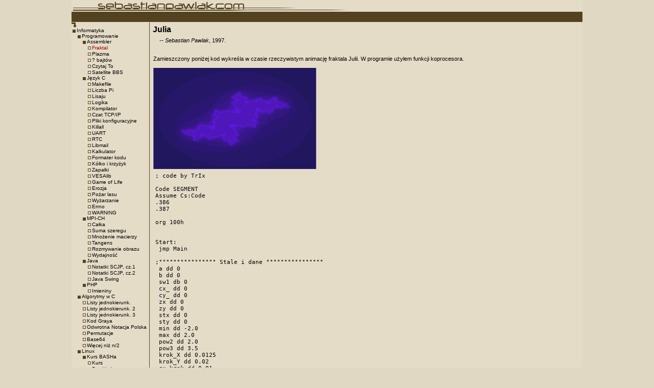

--- FILE ---
content_type: text/html; charset=UTF-8
request_url: https://sebastianpawlak.com/pl/Informatyka/Programowanie/Assembler/Fraktal/index.html?sa=1&param1=4000000
body_size: 4307
content:
<!-- sebastianpawlak.com -->
<!-- Copyright 2003-2009. Wszelkie prawa zastrzezone. All rights reserved. -->

<!DOCTYPE html PUBLIC "-//W3C//DTD XHTML 1.0 Transitional//EN"
"http://www.w3.org/TR/xhtml1/DTD/xhtml1-transitional.dtd">
<html xmlns="http://www.w3.org/1999/xhtml" xml:lang="en">
<head>
 <title>:: sebastianpawlak.com ::</title>
 <link rel="stylesheet" type="text/css" href="/style.css" />
 <link rel="icon" type="image/png" href="/ico.png" />
 <?xml-stylesheet type="text/css" href="/style.css"?> <meta http-equiv="Content-Type" content="text/html; charset=utf-8" />
 <meta name="Keywords" lang="pl" content="Sebastian Pawlak robotyka linux programowanie język C jezyk asembler assembler unix algorytmy astronomia atmel avr sieci" />
 <meta name="Keywords" lang="en" content="Sebastian Pawlak robotics linux programming alghoritms astronomy atmel avr network" />
 <meta name="Description" content="Sebastian Pawlak - programista" />
 <meta name="Generator" content="vim" />

 <!-- Powered by Alladyn, http://alladyn.art.pl -->
 <script src="/Alladyn.js" type="text/javascript"></script>

 <script language="JavaScript" type="text/javascript">
 <!--
  function displayWindow(url, width, height, left, top) {
   if (!top) top = 100;
   if (!left) left=420;
   var Win = window.open(url, "displayWindow", "width="+width+",height="+height+",resizable=yes,scrollbars=no,menu=no,status=no,left="+left+"px,top="+top+"px");
  }

  function main() {
     with(vlay.rect1){vkf({left:3,top:0,vopacity:0},1);vkf({left:3,top:10,vopacity:100},10);vkf({left:3,top:20,vopacity:0},10);van.go=true;van.mode="ping";}with(vlay.rect2){vkf({left:3,top:10,vopacity:0},1);vkf({left:3,top:20,vopacity:100},7);vkf({left:3,top:0,vopacity:0},7);van.go=true;van.mode="ping";}with(vlay.rect3){vkf({left:3,top:20,vopacity:0},1);vkf({left:3,top:10,vopacity:100},5);vkf({left:3,top:0,vopacity:0},5);van.go=true;van.mode="ping";}
     with(vlay.logo){vkf({left:0,top:0,vopacity:100},1);}
     STPE.go('', 100);
  }
 //-->
 </script>

<style type="text/css">
 #logo {position:relative; width:100px; height:20px; left:0px; z-Index:2;}
</style>
</head>

<body onload="Alladyn();main()">
<div id="container">
 <div id="header">
  <div id="rect1"><img src="/dot.png" width="500px" height="1px" alt="" border="0" /><img src="/logo/koncowka.png" width="40px" height="1px" alt="" border="0" /></div>
  <div id="rect2"><img src="/dot.png" width="400px" height="1px" alt="" border="0" /><img src="/logo/koncowka.png" width="40px" height="1px" alt="" border="0" /></div>
  <div id="rect3"><img src="/dot.png" width="300px" height="1px" alt="" border="0" /><img src="/logo/koncowka.png" width="40px" height="1px" alt="" border="0" /></div>

     <img src="/dot.png" style="float:left;" width="50px" height="1px" alt="sebastianpawlak.com" />
     <div style="float:left;" id="logo"><img src="/logo/logo.png" alt="sebastianpawlak.com" /></div>
     <div id="upperBar"><div id="tmp" style="position:relative; left:0px; top:-50px; z-Index:2; font-size:10px; color:white; padding-top:2px;">:: sebastianpawlak.com ::</div></div>

   </div><div id="faux"><div id="leftcolumn"><a href="index.html"><img src="/!/stretchMenu.png" border="0" alt="Rozwiń menu" /></a><ul id="nav"><li style="background-image:url(/!/arrow.png);"><a href="/pl/Informatyka/index.html?sa=1&amp;param1=4000000">Informatyka</a><ul><li style="background-image:url(/!/arrow.png);"><a href="/pl/Informatyka/Programowanie/index.html?sa=1&amp;param1=4000000">Programowanie</a><ul><li style="background-image:url(/!/arrow.png);"><a href="/pl/Informatyka/Programowanie/Assembler/index.html?sa=1&amp;param1=4000000">Assembler</a><ul><li><a href="/pl/Informatyka/Programowanie/Assembler/Fraktal/index.html?sa=1&amp;param1=4000000"><font class="titleColor">Fraktal</font></a></li><li><a href="/pl/Informatyka/Programowanie/Assembler/Plazma/index.html?sa=1&amp;param1=4000000">Plazma</a></li><li><a href="/pl/Informatyka/Programowanie/Assembler/SDDNC/index.html?sa=1&amp;param1=4000000">? bajtów</a></li><li><a href="/pl/Informatyka/Programowanie/Assembler/Czytaj/index.html?sa=1&amp;param1=4000000">Czytaj To</a></li><li><a href="/pl/Informatyka/Programowanie/Assembler/Satellite-BBS/index.html?sa=1&amp;param1=4000000">Satellite BBS</a></li></ul></li><li style="background-image:url(/!/arrow.png);"><a href="/pl/Informatyka/Programowanie/C/index.html?sa=1&amp;param1=4000000">Język C</a><ul><li><a href="/pl/Informatyka/Programowanie/C/Makefile/index.html?sa=1&amp;param1=4000000">Makefile</a></li><li><a href="/pl/Informatyka/Programowanie/C/Pi/index.html?sa=1&amp;param1=4000000">Liczba Pi</a></li><li><a href="/pl/Informatyka/Programowanie/C/Lisaju/index.html?sa=1&amp;param1=4000000">Lisaju</a></li><li><a href="/pl/Informatyka/Programowanie/C/Logika/index.html?sa=1&amp;param1=4000000">Logika</a></li><li><a href="/pl/Informatyka/Programowanie/C/Kompilator/index.html?sa=1&amp;param1=4000000">Kompilator</a></li><li><a href="/pl/Informatyka/Programowanie/C/Czat/index.html?sa=1&amp;param1=4000000">Czat TCP/IP</a></li><li><a href="/pl/Informatyka/Programowanie/C/Pliki-konfiguracyjne/index.html?sa=1&amp;param1=4000000">Pliki konfiguracyjne</a></li><li><a href="/pl/Informatyka/Programowanie/C/Killall/index.html?sa=1&amp;param1=4000000">Killall</a></li><li><a href="/pl/Informatyka/Programowanie/C/UART/index.html?sa=1&amp;param1=4000000">UART</a></li><li><a href="/pl/Informatyka/Programowanie/C/RTC/index.html?sa=1&amp;param1=4000000">RTC</a></li><li><a href="/pl/Informatyka/Programowanie/C/Libmail/index.html?sa=1&amp;param1=4000000">Libmail</a></li><li><a href="/pl/Informatyka/Programowanie/C/Kalkulator/index.html?sa=1&amp;param1=4000000">Kalkulator</a></li><li><a href="/pl/Informatyka/Programowanie/C/Formater-kodu/index.html?sa=1&amp;param1=4000000">Formater kodu</a></li><li><a href="/pl/Informatyka/Programowanie/C/Tic-tac/index.html?sa=1&amp;param1=4000000">Kółko i krzyżyk</a></li><li><a href="/pl/Informatyka/Programowanie/C/Zapalki/index.html?sa=1&amp;param1=4000000">Zapałki</a></li><li><a href="/pl/Informatyka/Programowanie/C/VESAlib/index.html?sa=1&amp;param1=4000000">VESAlib</a></li><li><a href="/pl/Informatyka/Programowanie/C/Game-of-Life/index.html?sa=1&amp;param1=4000000">Game of Life</a></li><li><a href="/pl/Informatyka/Programowanie/C/Erozja/index.html?sa=1&amp;param1=4000000">Erozja</a></li><li><a href="/pl/Informatyka/Programowanie/C/Pozar-lasu/index.html?sa=1&amp;param1=4000000">Pożar lasu</a></li><li><a href="/pl/Informatyka/Programowanie/C/Wyzarzanie/index.html?sa=1&amp;param1=4000000">Wyżarzanie</a></li><li><a href="/pl/Informatyka/Programowanie/C/errno/index.html?sa=1&amp;param1=4000000">Errno</a></li><li><a href="/pl/Informatyka/Programowanie/C/WARNING/index.html?sa=1&amp;param1=4000000">WARNING</a></li></ul></li><li style="background-image:url(/!/arrow.png);"><a href="/pl/Informatyka/Programowanie/MPI/index.html?sa=1&amp;param1=4000000">MPI-CH</a><ul><li><a href="/pl/Informatyka/Programowanie/MPI/Calka/index.html?sa=1&amp;param1=4000000">Całka</a></li><li><a href="/pl/Informatyka/Programowanie/MPI/Suma-szeregu/index.html?sa=1&amp;param1=4000000">Suma szeregu</a></li><li><a href="/pl/Informatyka/Programowanie/MPI/Mnozenie-macierzy/index.html?sa=1&amp;param1=4000000">Mnożenie macierzy</a></li><li><a href="/pl/Informatyka/Programowanie/MPI/Tangens-hiperboliczny/index.html?sa=1&amp;param1=4000000">Tangens</a></li><li><a href="/pl/Informatyka/Programowanie/MPI/Rozmywanie-obrazu/index.html?sa=1&amp;param1=4000000">Rozmywanie obrazu</a></li><li><a href="/pl/Informatyka/Programowanie/MPI/Wydajnosc/index.html?sa=1&amp;param1=4000000">Wydajność</a></li></ul></li><li style="background-image:url(/!/arrow.png);"><a href="/pl/Informatyka/Programowanie/Java/index.html?sa=1&amp;param1=4000000">Java</a><ul><li><a href="/pl/Informatyka/Programowanie/Java/Notatki-SCJP-1/index.html?sa=1&amp;param1=4000000">Notatki SCJP, cz.1</a></li><li><a href="/pl/Informatyka/Programowanie/Java/Notatki-SCJP-2/index.html?sa=1&amp;param1=4000000">Notatki SCJP, cz.2</a></li><li><a href="/pl/Informatyka/Programowanie/Java/Java-Swing/index.html?sa=1&amp;param1=4000000">Java Swing</a></li></ul></li><li style="background-image:url(/!/arrow.png);"><a href="/pl/Informatyka/Programowanie/PHP/index.html?sa=1&amp;param1=4000000">PHP</a><ul><li><a href="/pl/Informatyka/Programowanie/PHP/Imieniny/index.html?sa=1&amp;param1=4000000">Imieniny</a></li></ul></li></ul></li><li style="background-image:url(/!/arrow.png);"><a href="/pl/Informatyka/Algorytmy/index.html?sa=1&amp;param1=4000000">Algorytmy w C</a><ul><li><a href="/pl/Informatyka/Algorytmy/Listy-jednokierunkowe/index.html?sa=1&amp;param1=4000000">Listy jednokierunk.</a></li><li><a href="/pl/Informatyka/Algorytmy/Listy-jednokierunkowe-2/index.html?sa=1&amp;param1=4000000">Listy jednokierunk. 2</a></li><li><a href="/pl/Informatyka/Algorytmy/Listy-jednokierunkowe-3/index.html?sa=1&amp;param1=4000000">Listy jednokierunk. 3</a></li><li><a href="/pl/Informatyka/Algorytmy/Kod-Graya/index.html?sa=1&amp;param1=4000000">Kod Graya</a></li><li><a href="/pl/Informatyka/Algorytmy/ONP/index.html?sa=1&amp;param1=4000000">Odwrotna Notacja Polska</a></li><li><a href="/pl/Informatyka/Algorytmy/Permutacje/index.html?sa=1&amp;param1=4000000">Permutacje</a></li><li><a href="/pl/Informatyka/Algorytmy/Base64/index.html?sa=1&amp;param1=4000000">Base64</a></li><li><a href="/pl/Informatyka/Algorytmy/N-div-2/index.html?sa=1&amp;param1=4000000">Więcej niż n/2</a></li></ul></li><li style="background-image:url(/!/arrow.png);"><a href="/pl/Informatyka/Linux/index.html?sa=1&amp;param1=4000000">Linux</a><ul><li style="background-image:url(/!/arrow.png);"><a href="/pl/Informatyka/Linux/Kurs-BASH-a/index.html?sa=1&amp;param1=4000000">Kurs BASHa</a><ul><li><a href="/pl/Informatyka/Linux/Kurs-BASH-a/Kurs/index.html?sa=1&amp;param1=4000000">Kurs</a></li><li><a href="/pl/Informatyka/Linux/Kurs-BASH-a/Przyklady/index.html?sa=1&amp;param1=4000000">Przykłady</a></li></ul></li><li style="background-image:url(/!/arrow.png);"><a href="/pl/Informatyka/Linux/Instalacja/index.html?sa=1&amp;param1=4000000">Instalacja</a><ul><li><a href="/pl/Informatyka/Linux/Instalacja/Instalacja-RH62/index.html?sa=1&amp;param1=4000000">RedHat 6.2</a></li><li><a href="/pl/Informatyka/Linux/Instalacja/Instalacja-MPI/index.html?sa=1&amp;param1=4000000">MPI-CH</a></li><li><a href="/pl/Informatyka/Linux/Instalacja/Framebuffer/index.html?sa=1&amp;param1=4000000">Frame buffer</a></li></ul></li><li style="background-image:url(/!/arrow.png);"><a href="/pl/Informatyka/Linux/Bezpieczenstwo/index.html?sa=1&amp;param1=4000000">Bezpieczeństwo</a><ul><li><a href="/pl/Informatyka/Linux/Bezpieczenstwo/Podstawy/index.html?sa=1&amp;param1=4000000">Podstawy</a></li><li><a href="/pl/Informatyka/Linux/Bezpieczenstwo/Analiza/index.html?sa=1&amp;param1=4000000">Analiza</a></li></ul></li><li><a href="/pl/Informatyka/Linux/Przydatne/index.html?sa=1&amp;param1=4000000">Przydatne</a></li><li><a href="/pl/Informatyka/Linux/Poczatek/index.html?sa=1&amp;param1=4000000">Początek</a></li></ul></li><li style="background-image:url(/!/arrow.png);"><a href="/pl/Informatyka/Atmel/index.html?sa=1&amp;param1=4000000">Atmel AVR</a><ul><li><a href="/pl/Informatyka/Atmel/Makefile/index.html?sa=1&amp;param1=4000000">Makefile</a></li><li><a href="/pl/Informatyka/Atmel/LCD/index.html?sa=1&amp;param1=4000000">Wyświetlacz LCD</a></li><li><a href="/pl/Informatyka/Atmel/Encoder/index.html?sa=1&amp;param1=4000000">Encoder</a></li><li><a href="/pl/Informatyka/Atmel/Czestotliwosci/index.html?sa=1&amp;param1=4000000">Częstotliwości</a></li><li><a href="/pl/Informatyka/Atmel/KS0108/index.html?sa=1&amp;param1=4000000">KS0108</a></li><li><a href="/pl/Informatyka/Atmel/MODBUS/index.html?sa=1&amp;param1=4000000">MODBUS</a></li></ul></li><li><a href="/pl/Informatyka/Strony-WWW/index.html?sa=1&amp;param1=4000000">Strony WWW</a></li><li style="background-image:url(/!/arrow.png);"><a href="/pl/Informatyka/Historia-informatyki/index.html?sa=1&amp;param1=4000000">Historia Informatyki</a><ul><li><a href="/pl/Informatyka/Historia-informatyki/Blaise-Pascal/index.html?sa=1&amp;param1=4000000">Blaise Pascal</a></li><li><a href="/pl/Informatyka/Historia-informatyki/Dennis-Ritchie/index.html?sa=1&amp;param1=4000000">Dennis M. Ritchie</a></li><li><a href="/pl/Informatyka/Historia-informatyki/Seymour-Cray/index.html?sa=1&amp;param1=4000000">Seymour Cray</a></li><li><a href="/pl/Informatyka/Historia-informatyki/Stare-komputery/index.html?sa=1&amp;param1=4000000">Stare komputery</a></li><li><a href="/pl/Informatyka/Historia-informatyki/Moje-Atari/index.html?sa=1&amp;param1=4000000">Atari 800XL</a></li></ul></li><li style="background-image:url(/!/arrow.png);"><a href="/pl/Informatyka/Artykuly/index.html?sa=1&amp;param1=4000000">Artykuły</a><ul><li><a href="/pl/Informatyka/Artykuly/Zgrywus/index.html?sa=1&amp;param1=4000000">Zgrywus</a></li><li><a href="/pl/Informatyka/Artykuly/Scroll/index.html?sa=1&amp;param1=4000000">Scroll tekstu</a></li><li><a href="/pl/Informatyka/Artykuly/SDDNC/index.html?sa=1&amp;param1=4000000">? bajtów</a></li><li><a href="/pl/Informatyka/Artykuly/Astar/index.html?sa=1&amp;param1=4000000">*Astar</a></li><li><a href="/pl/Informatyka/Artykuly/Watcom/index.html?sa=1&amp;param1=4000000">IDE dla Watcom</a></li><li><a href="/pl/Informatyka/Artykuly/Obiekty-3ds/index.html?sa=1&amp;param1=4000000">Obiekty 3DS</a></li><li><a href="/pl/Informatyka/Artykuly/Biblioteka-graficzna/index.html?sa=1&amp;param1=4000000">Biblioteka graficzna</a></li><li><a href="/pl/Informatyka/Artykuly/Plazma/index.html?sa=1&amp;param1=4000000">Plazma</a></li><li><a href="/pl/Informatyka/Artykuly/Tryb-13h/index.html?sa=1&amp;param1=4000000">13H jeszcze raz</a></li></ul></li><li style="background-image:url(/!/arrow.png);"><a href="/pl/Informatyka/Projekty/index.html?sa=1&amp;param1=4000000">Projekty</a><ul><li><a href="/pl/Informatyka/Projekty/Robohead/index.html?sa=1&amp;param1=4000000">Głowa humanoida</a></li><li><a href="/pl/Informatyka/Projekty/Dzwonki/index.html?sa=1&amp;param1=4000000">Sterowanie</a></li><li><a href="/pl/Informatyka/Projekty/Maszyna1/index.html?sa=1&amp;param1=4000000">Maszyna 1</a></li><li><a href="/pl/Informatyka/Projekty/Maszyna2/index.html?sa=1&amp;param1=4000000">Maszyna 2</a></li><li><a href="/pl/Informatyka/Projekty/KSSZ3/index.html?sa=1&amp;param1=4000000">KSSZ3</a></li><li><a href="/pl/Informatyka/Projekty/Prostownik/index.html?sa=1&amp;param1=4000000">Programator prostownika</a></li><li><a href="/pl/Informatyka/Projekty/Bufor-danych/index.html?sa=1&amp;param1=4000000">Bufor danych</a></li><li><a href="/pl/Informatyka/Projekty/MRMiCZ/index.html?sa=1&amp;param1=4000000">MRMiCZ</a></li><li><a href="/pl/Informatyka/Projekty/MSSZ1/index.html?sa=1&amp;param1=4000000">MSSZ1</a></li></ul></li><li style="background-image:url(/!/arrow.png);"><a href="/pl/Informatyka/Sieci/index.html?sa=1&amp;param1=4000000">Sieci</a><ul><li><a href="/pl/Informatyka/Sieci/Kable/index.html?sa=1&amp;param1=4000000">Kable</a></li><li style="background-image:url(/!/arrow.png);"><a href="/pl/Informatyka/Sieci/Cisco/index.html?sa=1&amp;param1=4000000">Cisco</a><ul><li><a href="/pl/Informatyka/Sieci/Cisco/Galeria/index.html?sa=1&amp;param1=4000000">Galeria</a></li></ul></li></ul></li><li style="background-image:url(/!/arrow.png);"><a href="/pl/Informatyka/SEO-i-optymalizacja/index.html?sa=1&amp;param1=4000000">SEO i optymalizacja</a><ul><li><a href="/pl/Informatyka/SEO-i-optymalizacja/Narzedzia/index.html?sa=1&amp;param1=4000000">Narzędzia</a></li></ul></li><li style="background-image:url(/!/arrow.png);"><a href="/pl/Informatyka/Hacking/index.html?sa=1&amp;param1=4000000">Hacking</a><ul><li><a href="/pl/Informatyka/Hacking/Buffer-Overflow/index.html?sa=1&amp;param1=4000000">Buffer Overflow</a></li><li><a href="/pl/Informatyka/Hacking/PHP-injection/index.html?sa=1&amp;param1=4000000">PHP injection</a></li></ul></li><li style="background-image:url(/!/arrow.png);"><a href="/pl/Informatyka/Gry/index.html?sa=1&amp;param1=4000000">Gry</a><ul><li><a href="/pl/Informatyka/Gry/He/index.html?sa=1&amp;param1=4000000">He</a></li></ul></li></ul></li><li style="background-image:url(/!/arrow.png);"><a href="/pl/Astronomia/index.html?sa=1&amp;param1=4000000">Astronomia</a><ul><li><a href="/pl/Astronomia/Uklad-Sloneczny/index.html?sa=1&amp;param1=4000000">Układ Słoneczny</a></li><li><a href="/pl/Astronomia/Martian-Deed/index.html?sa=1&amp;param1=4000000">Martian Deed</a></li></ul></li><li style="background-image:url(/!/arrow.png);"><a href="/pl/Robotyka/index.html?sa=1&amp;param1=4000000">Robotyka</a><ul><li><a href="/pl/Robotyka/Narodziny-robotyki/index.html?sa=1&amp;param1=4000000">Narodziny robotyki</a></li></ul></li><li><a href="/pl/O-autorze/index.html?sa=1&amp;param1=4000000">O autorze</a></li></ul></div><div id="content"><h1>Julia</h1><p class="txt">&nbsp;&nbsp;&nbsp;&nbsp;<i>-- Sebastian Pawlak</i>, 1997.</p><br /><p class="txt">
Zamieszczony poniżej kod wykreśla w czasie rzeczywistym animację fraktala Julii.
W programie użyłem funkcji koprocesora.<br /><br />
<img src="/!/Informatyka/Programowanie/Assembler/Fraktal/julia.png" border="0" alt="" />
</p>
<pre class="txt">
; code by TrIx

Code SEGMENT
Assume Cs:Code
.386
.387

org 100h


Start:
 jmp Main

;°°°°°°°°°°°°°°°° Stale i dane °°°°°°°°°°°°°°°°
 a dd 0
 b dd 0
 sw1 db 0
 cx_ dd 0
 cy_ dd 0
 zx dd 0
 zy dd 0
 stx dd 0
 sty dd 0
 min dd -2.0
 max dd 2.0
 pow2 dd 2.0
 pow3 dd 3.5
 krok_X dd 0.0125
 krok_Y dd 0.02
 cx_krok dd 0.01
 cx_krok_min dd -0.01
 pow1_8 dd 1.8
 pow0_8_min dd -0.8
 pow0_7 dd 0.7

;˛˛˛˛˛˛˛˛˛˛˛˛˛˛˛˛ Poczatek programu ˛˛˛˛˛˛˛˛˛˛˛˛˛˛˛˛
Main:

 mov ax,13h   ; tryb graficzny
 int 10h

 mov dx,3c8h
 mov al,1
 out dx,al
 inc dx
 mov bl, 17

petlapal:
 mov al,bl
 out dx, al
 mov al,0
 out dx, al
 mov al,bl
 add al,5
 shl al,1
 out dx, al

 dec bl
 jne petlapal


;°°°°°°°°°°°°°°°° GLOWNA PETLA PROGRAMU °°°°°°°°°°°°°°°°
 push 0a000h
 pop es

 mov bp,32000
 mov dx,320

petla:   ; petla glowna

 mov di,0
 cld
 mov ax,0

 fld min
 fst sty  ; sty=-2.
 fstp stx ; stx=-2.

  ; petla przelatujaca po poszczegolnych punktach ekranu
 ScreenOffset:

  fld stx
  fstp zx
  fld sty
  fstp zy

  mov ch,0
  mov cl,16
  Iter_petla:   ; for (k=0;k&lt;16;k++)

    fld zx
    fmul st(0),st(0)   ;  a=zx*zx
    fst a

    fld zy
    fmul st(0),st(0)   ; b=zy*zy
    fst b

    faddp st(1),st(0)  ; a*b
    fld pow3
    fcompp st(1),st  ; if (a+b&gt;3) { PutPixel (bufor,i,g,k); goto NextPoint; }

    fstsw ax
    sahf
    jb NextPoint  ; jb

    fld a
    fld b
    fsubp st(1),st
    fld cx_
    faddp st(1),st   ;  NewZx=a-b+cx

    fld zx
    fld zy
    fmulp st(1),st  ; NewZy=2*zx*zy+cy
    fld pow2
    fmulp st(1),st
    fld cy_
    faddp st(1),st

    fstp zy     ; zx=NewZx
    fstp zx      ; zy=NewZy

   dec cl
   jne Iter_petla

   mov cl,7   ; PutPixel (bufor,i,g,20);

 NextPoint:
   mov al,cl   ; PutPixel (bufor,i,g,cl);
   stosb

 NextEnd:

 fld stx
 fld krok_x
 faddp st(1),st
 fstp stx

 dec dx
 jne NicNieRob    ; test konca wiersza

  mov dx,320
  fld min
  fstp stx

 fld sty
 fld krok_y
 faddp st(1),st
 fstp sty

NicNieRob:

 cmp di,bp
 jne ScreenOffset


;Kopiowanie polowy w odbiciu lustrzanym
 mov cx,320*100
 mov di,0
 mov si,64000
kop_X:
 mov al,es:di
 mov es:si,al
 inc di
 dec si

 dec cx
 jne kop_X

 mov es:si,al

 cmp sw1,0
 jne sw1_
 fld cx_
 fld cx_krok
 faddp st(1),st
 fst cx_
 fld pow1_8
 fcompp st(1),st
 fstsw ax
 sahf
 ja sw_end  ; jb
 mov al,1
 mov sw1,al
 jmp sw_end

sw1_:

 fld cx_
 fld cx_krok_min
 faddp st(1),st
 fst cx_
 fld pow0_8_min
 fcompp st(1),st
 fstsw ax
 sahf
 jb sw_end  ; jb
 mov al,0
 mov sw1,al

sw_end:

 fld cy_
 fld pow0_7
 fcompp st(1),st
 fstsw ax
 sahf
 jb cy_end  ; jb
 fld cy_
 fld cx_krok
 faddp st(1),st
 fstp cy_
 cy_end:

;  if (sw1==0) { cx+=0.01; if (cx&gt;1.8) sw1=1; }
;  else if (sw1==1) { cx-=0.01;  if (cx&lt;-0.8) sw1=0; }
;  if (cy&lt;0.7) cy+=0.01;

 mov ah,1
 int 16h
 jz petla


;°°°°°°°°°°°°°°°° Koniec °°°°°°°°°°°°°°°°
; mov ax,03h
; int 10h

 mov ah,09h
 mov dx,offset Info
 int 21h

 mov ah,4ch
 int 21h

Info DB 'TrIx$'

ends
end Start
</pre>
</div></div><div id="footer">&copy; Copyright 2003-20014 Sebastian Pawlak</div><div style="float:left;"><img src="/dot.png" width="10px" height="1px" alt="" /><a rel="nofollow" href="http://validator.w3.org/check?uri=http://sebastianpawlak.com/pl/Informatyka/Programowanie/Assembler/Fraktal/index.html?sa=1&amp;param1=4000000"><img src="/w3c_html.png" border="0" alt="w3c" /></a><img src="/dot.png" width="10px" height="1px" alt="" /><a rel="nofollow" href="http://jigsaw.w3.org/css-validator/validator?uri=http://sebastianpawlak.com/pl/Informatyka/Programowanie/Assembler/Fraktal/index.html?sa=1&amp;param1=4000000"><img src="/w3c_css.png" border="0" alt="w3c" /></a></div><div style="float:right;"><a href="http://www.pawlak-automatyka.pl">automatyka przemysłowa</a></div>
</div>
</body>
</html>

